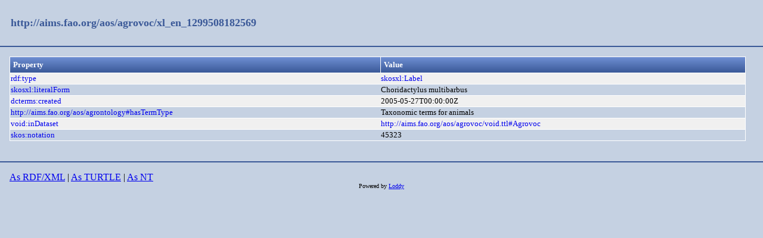

--- FILE ---
content_type: text/html;charset=UTF-8
request_url: https://aims.fao.org/aos/agrovoc/xl_en_1299508182569.html
body_size: 665
content:
<!DOCTYPE html>
<html xmlns="http://www.w3.org/1999/xhtml"><head id="j_idt2">
  <link rel="stylesheet" type="text/css" href="/loddy/css/style.css" />
  <link rel="stylesheet" type="text/css" href="/loddy/css/tableStyle.css" />
  <title>Loddy</title></head><body>

	<div id="container">
		<div id="header"><a href="https://aims.fao.org/aos/agrovoc/xl_en_1299508182569">http://aims.fao.org/aos/agrovoc/xl_en_1299508182569</a>
		</div>
		<div id="content"><table class="customTable">
<thead>
<tr>
<th class="customTableHeader" scope="col">Property</th>
<th class="customTableHeader" scope="col">Value</th>
</tr>
</thead>
<tbody>
<tr class="customTableOddRow">
<td><a href="http://www.w3.org/1999/02/22-rdf-syntax-ns#type">rdf:type</a></td>
<td><a href="http://www.w3.org/2008/05/skos-xl#Label">skosxl:Label</a>
							<br /></td>
</tr>
<tr class="customTableEvenRow">
<td><a href="http://www.w3.org/2008/05/skos-xl#literalForm">skosxl:literalForm</a></td>
<td>Choridactylus multibarbus
							<br /></td>
</tr>
<tr class="customTableOddRow">
<td><a href="http://purl.org/dc/terms/created">dcterms:created</a></td>
<td>2005-05-27T00:00:00Z
							<br /></td>
</tr>
<tr class="customTableEvenRow">
<td><a href="https://aims.fao.org/aos/agrontology#hasTermType">http://aims.fao.org/aos/agrontology#hasTermType</a></td>
<td>Taxonomic terms for animals
							<br /></td>
</tr>
<tr class="customTableOddRow">
<td><a href="http://rdfs.org/ns/void#inDataset">void:inDataset</a></td>
<td><a href="https://aims.fao.org/aos/agrovoc/void.ttl#Agrovoc">http://aims.fao.org/aos/agrovoc/void.ttl#Agrovoc</a>
							<br /></td>
</tr>
<tr class="customTableEvenRow">
<td><a href="http://www.w3.org/2004/02/skos/core#notation">skos:notation</a></td>
<td>45323
							<br /></td>
</tr>
</tbody>
</table>
<br />
		</div>
		<div id="footer"><a href="https://aims.fao.org/aos/agrovoc/xl_en_1299508182569.rdf">As RDF/XML</a>
		| 
		<a href="https://aims.fao.org/aos/agrovoc/xl_en_1299508182569.ttl">As TURTLE</a>
		|
		<a href="https://aims.fao.org/aos/agrovoc/xl_en_1299508182569.nt">As NT</a>
			<div class="powered"><label>Powered by </label><a href="https://bitbucket.org/art-uniroma2/loddy/downloads">Loddy</a>
			</div>
		</div>
	</div></body>

</html>